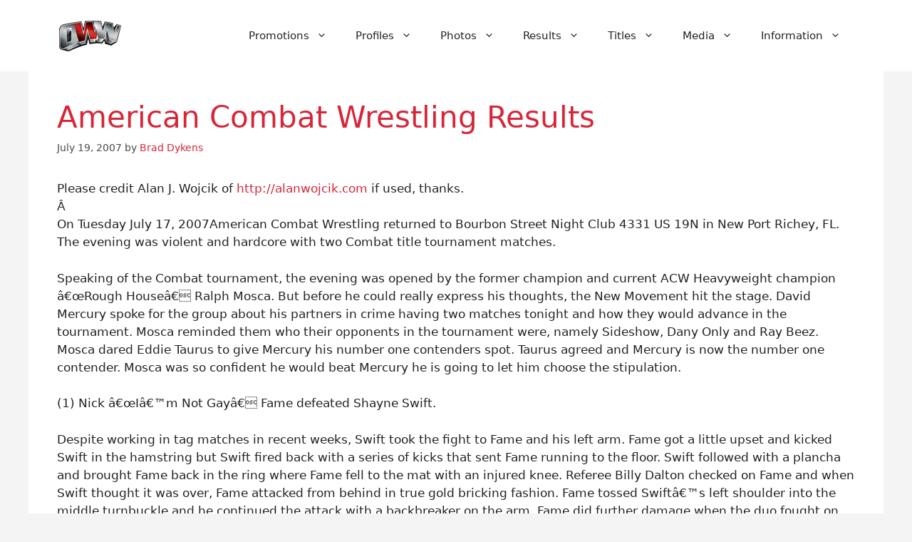

--- FILE ---
content_type: text/html; charset=utf-8
request_url: https://www.google.com/recaptcha/api2/aframe
body_size: 267
content:
<!DOCTYPE HTML><html><head><meta http-equiv="content-type" content="text/html; charset=UTF-8"></head><body><script nonce="-FItOUY_YIJ9SwFe2b0aPQ">/** Anti-fraud and anti-abuse applications only. See google.com/recaptcha */ try{var clients={'sodar':'https://pagead2.googlesyndication.com/pagead/sodar?'};window.addEventListener("message",function(a){try{if(a.source===window.parent){var b=JSON.parse(a.data);var c=clients[b['id']];if(c){var d=document.createElement('img');d.src=c+b['params']+'&rc='+(localStorage.getItem("rc::a")?sessionStorage.getItem("rc::b"):"");window.document.body.appendChild(d);sessionStorage.setItem("rc::e",parseInt(sessionStorage.getItem("rc::e")||0)+1);localStorage.setItem("rc::h",'1769436931673');}}}catch(b){}});window.parent.postMessage("_grecaptcha_ready", "*");}catch(b){}</script></body></html>